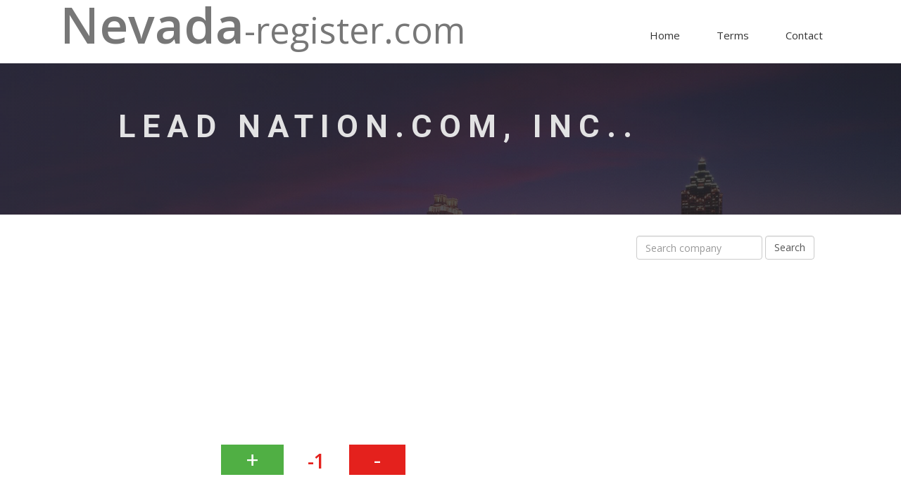

--- FILE ---
content_type: text/html; charset=utf-8
request_url: https://www.nevada-register.com/503311-lead-nation-com-inc
body_size: 4529
content:
<!DOCTYPE html>
<html class="no-js">
<head>
	<!-- Google Tag Manager -->
	<script>(function(w,d,s,l,i){ w[l]=w[l]||[];w[l].push({'gtm.start':
	new Date().getTime(),event:'gtm.js'});var f=d.getElementsByTagName(s)[0],
	j=d.createElement(s),dl=l!='dataLayer'?'&l='+l:'';j.async=true;j.src=
	'https://www.googletagmanager.com/gtm.js?id='+i+dl;f.parentNode.insertBefore(j,f);
	})(window,document,'script','dataLayer','GTM-WG3DZNT');</script>
	<!-- End Google Tag Manager -->
	<meta charset="utf-8">
	<meta http-equiv="X-UA-Compatible" content="IE=edge">
	<title>LEAD NATION.COM, INC.., C33417-2003 | Nevada-register.com</title>
		<meta name="description" content="Business company LEAD NATION.COM, INC.. is a legal entity registered under the law of State Nevada. Company is located in the register with the Company number C33417-2003 and with the national number of State Nevada NV20031567493.  This legal entity was firstly registered on 31st December 2003 under the legal form of Domestic Corporation. Its registered agent is NATIONAL TAX ADVISORS, INC.- NOT VALID RA with the seat at 8337 W SUNSET RD #200, LAS VEGAS, 89113, NV licensed as Noncommercial Registered Agent. Current company’s status is Permanently Revoked.">
	<meta name="viewport" content="width=device-width, initial-scale=1">
	<!-- Place favicon.ico and apple-touch-icon.png in the root directory -->

	<!-- CSS -->
	<link rel="stylesheet" href="/template/css/owl.carousel.css">
	<link rel="stylesheet" href="/template/css/bootstrap.min.css">
	<link rel="stylesheet" href="/template/css/font-awesome.min.css">
	<link rel="stylesheet" href="/template/css/style.css">
	<link rel="stylesheet" href="/template/css/ionicons.min.css">
	<link rel="stylesheet" href="/template/css/animate.css">
	<link rel="stylesheet" href="/template/css/responsive.css">

	<!-- Js -->
	<script src="/template/js/vendor/modernizr-2.6.2.min.js"></script>
	<script src="//ajax.googleapis.com/ajax/libs/jquery/1.10.2/jquery.min.js"></script>
	<script>window.jQuery || document.write('<script src="js/vendor/jquery-1.10.2.min.js"><\/script>')</script>
	<script src="/template/js/bootstrap.min.js"></script>
	<script src="/template/js/owl.carousel.min.js"></script>
	<script src="/template/js/plugins.js"></script>
	<script src="/template/js/min/waypoints.min.js"></script>
	<script src="/template/js/jquery.counterup.js"></script>

	<!-- Google Map -->
	<script src="https://maps.googleapis.com/maps/api/js"></script>
	<script src="/template/js/google-map-init.js"></script>

	<script src="/template/js/main.js"></script>
	<script async src="//pagead2.googlesyndication.com/pagead/js/adsbygoogle.js"></script>
	<script>
		(adsbygoogle = window.adsbygoogle || []).push({
			google_ad_client: "ca-pub-1643743604990587",
			enable_page_level_ads: true
		});
	</script>
</head>
<body>

<!-- Google Tag Manager (noscript) -->
<noscript><iframe src="https://www.googletagmanager.com/ns.html?id=GTM-WG3DZNT"
height="0" width="0" style="display:none;visibility:hidden"></iframe></noscript>
<!-- End Google Tag Manager (noscript) -->

<!-- Header Start -->
<header>
	<div class="container">
		<div class="row">
			<div class="col-md-12">
				<!-- header Nav Start -->
				<nav class="navbar navbar-default">
					<div class="container-fluid">
						<!-- Brand and toggle get grouped for better mobile display -->
						<div class="navbar-header">
							<button type="button" class="navbar-toggle collapsed" data-toggle="collapse" data-target="#bs-example-navbar-collapse-1">
								<span class="sr-only">Toggle navigation</span>
								<span class="icon-bar"></span>
								<span class="icon-bar"></span>
								<span class="icon-bar"></span>
							</button>
							<a class="navbar-brand" href="/">
								<span>Nevada</span>-register.com
							</a>
						</div>
						<!-- Collect the nav links, forms, and other content for toggling -->
						<div class="collapse navbar-collapse" id="bs-example-navbar-collapse-1">
							<ul class="nav navbar-nav navbar-right">
								<li><a href="/">Home</a></li>
								<li><a href="/terms/">Terms</a></li>
								<li><a href="/contact/">Contact</a></li>
							</ul>
						</div><!-- /.navbar-collapse -->
					</div><!-- /.container-fluid -->
				</nav>
			</div>
		</div>
	</div>
</header><!-- header close -->

<!-- Slider Start -->
<section id="slider">
	<div class="container">
		<div class="row">
			<div class="col-md-10 col-md-offset-1">
				<div class="block">
	<h1 class="animated fadeInUp">LEAD NATION.COM, INC..</h1>
				</div>
			</div>
		</div>
	</div>
</section>
<!-- Wrapper Start -->
<section id="intro">
	<div class="container">
		<div class="row">
			<div class="col-md-12 col-sm-12">
				<div class="block">

<div class="row">
	<div class="col-md-8 col-sm-12">

		<script async src="//pagead2.googlesyndication.com/pagead/js/adsbygoogle.js"></script>
		<!-- Content 1 -->
		<ins class="adsbygoogle"
		     style="display:block"
		     data-ad-client="ca-pub-1643743604990587"
		     data-ad-slot="4161467646"
		     data-ad-format="auto"></ins>
		<script>
		(adsbygoogle = window.adsbygoogle || []).push({});
		</script>

		<script>
			$(function () {
				$('.rating a').click(function () {
					var date = new Date();
					date.setFullYear(date.getFullYear() + 10);
					document.cookie = 'flRating' + 922568 + '=1; path=/; expires=' + date.toGMTString();
				});
			});
		</script>

		<div id="snippet--rating">
			<div class="rating">
				<a href="/503311-lead-nation-com-inc?number=503311&amp;do=up" class="up ajax" rel="nofollow">+</a>
					<span class="rating-number red">-1</span>
				<a href="/503311-lead-nation-com-inc?number=503311&amp;do=down" class="down ajax" rel="nofollow">-</a>
				<div class="clearfix"></div>
			</div>
		</div>

			<p class="text-info">Business company <strong>LEAD NATION.COM, INC..</strong> is a legal entity registered under the law of State Nevada. Company is located in the register with the Company number <strong>C33417-2003</strong> and with the national number of State Nevada <strong>NV20031567493</strong>.  This legal entity was firstly registered on 31st December 2003 under the legal form of Domestic Corporation. Its registered agent is <strong>NATIONAL TAX ADVISORS, INC.- NOT VALID RA</strong> with the seat at 8337 W SUNSET RD #200, LAS VEGAS, 89113, NV licensed as Noncommercial Registered Agent. Current company’s status is <strong>Permanently Revoked</strong>.</p>

		<h2>Company information</h2>
		<table class="detail table table-striped table-bordered">
			<tr>
				<th>Company name</th>
				<td>LEAD NATION.COM, INC..</td>
			</tr>
			<tr>
				<th>Status</th>
				<td>Permanently Revoked</td>
			</tr>
			<tr>
				<th>Company number</th>
				<td>C33417-2003</td>
			</tr>
			<tr>
				<th>NV Business ID</th>
				<td>NV20031567493</td>
			</tr>
			<tr>
				<th>Company type</th>
				<td>Domestic Corporation</td>
			</tr>
				<tr>
					<th>Home state</th>
					<td>NV</td>
				</tr>
				<tr>
					<th>Incorporation Date</th>
					<td>31st December 2003</td>
				</tr>
				<tr>
					<th>List of Officers Due</th>
					<td>31st December 2006</td>
				</tr>
		</table>

			<h2>
				Registered Agent
			</h2>
				<table class="detail table table-striped table-bordered">
					<tr>
						<th>Name</th>
						<td><a href="/agent/9034-national-tax-advisors-inc-not-valid-ra">NATIONAL TAX ADVISORS, INC.- NOT VALID RA</a></td>
					</tr>
					<tr>
						<th>Address</th>
						<td>8337 W SUNSET RD #200</td>
					</tr>
						<tr>
							<th>City</th>
							<td>LAS VEGAS</td>
						</tr>
						<tr>
							<th>State</th>
							<td>NV</td>
						</tr>
						<tr>
							<th>Zip</th>
							<td>89113</td>
						</tr>
						<tr>
							<th>Mailing Address</th>
							<td>8635 W SAHARA AVE #200</td>
						</tr>
						<tr>
							<th>Mailing Address 2</th>
							<td>8635 W SAHARA AVE #200</td>
						</tr>
						<tr>
							<th>Mailing City</th>
							<td>LAS VEGAS</td>
						</tr>
						<tr>
							<th>Mailing State</th>
							<td>NV</td>
						</tr>
						<tr>
							<th>Mailing Zip</th>
							<td>89117</td>
						</tr>
						<tr>
							<th>Agent Type</th>
							<td>Noncommercial Registered Agent</td>
						</tr>
				</table>

			<p class="text-info">The company <strong>LEAD NATION.COM, INC..</strong> is managed by 7 persons in total. The persons responsible for business activities are  <strong>MARK BOTTA</strong> with the seat at 8290 W SAHARA AVE #275, LAS VEGAS, 89117, NV as Secretary ,  <strong>MARK BOTTA</strong> with the seat at 8635 W SAHARA AVE 200, LAS VEGAS, 89117, NV as Secretary ,  <strong>MARK BOTTA</strong> with the seat at 8635 W SAHARA AVE 200, LAS VEGAS, 89117, NV as President ,  <strong>MARK BOTTA</strong> with the seat at 8635 W SAHARA AVE 200, LAS VEGAS, 89117, NV as Treasurer ,  <strong>MARK BOTTA</strong> with the seat at 8635 W SAHARA AVE 200, LAS VEGAS, 89117, NV as Director ,  <strong>MARIANNE EDWARDS</strong> with the seat at 8290 W SAHARA AVE #275, LAS VEGAS, 89117, NV as President ,  <strong>MARIANNE EDWARDS</strong> with the seat at 8290 W SAHARA AVE #275, LAS VEGAS, 89117, NV as Treasurer .</p>

				<h2>
					Secretary
				</h2>
				<table class="detail table table-striped table-bordered">
					<tr>
						<th>Name</th>
						<td><a href="/person/mark-botta">MARK BOTTA</a></td>
					</tr>
					<tr>
						<th>Address</th>
						<td>8290 W SAHARA AVE #275, LAS VEGAS, 89117, NV</td>
					</tr>
				</table>
				<h2>
					Secretary
				</h2>
				<table class="detail table table-striped table-bordered">
					<tr>
						<th>Name</th>
						<td><a href="/person/mark-botta">MARK BOTTA</a></td>
					</tr>
					<tr>
						<th>Address</th>
						<td>8635 W SAHARA AVE 200, LAS VEGAS, 89117, NV</td>
					</tr>
				</table>
				<h2>
					President
				</h2>
				<table class="detail table table-striped table-bordered">
					<tr>
						<th>Name</th>
						<td><a href="/person/mark-botta">MARK BOTTA</a></td>
					</tr>
					<tr>
						<th>Address</th>
						<td>8635 W SAHARA AVE 200, LAS VEGAS, 89117, NV</td>
					</tr>
				</table>
				<h2>
					Treasurer
				</h2>
				<table class="detail table table-striped table-bordered">
					<tr>
						<th>Name</th>
						<td><a href="/person/mark-botta">MARK BOTTA</a></td>
					</tr>
					<tr>
						<th>Address</th>
						<td>8635 W SAHARA AVE 200, LAS VEGAS, 89117, NV</td>
					</tr>
				</table>
				<h2>
					Director
				</h2>
				<table class="detail table table-striped table-bordered">
					<tr>
						<th>Name</th>
						<td><a href="/person/mark-botta">MARK BOTTA</a></td>
					</tr>
					<tr>
						<th>Address</th>
						<td>8635 W SAHARA AVE 200, LAS VEGAS, 89117, NV</td>
					</tr>
				</table>
				<h2>
					President
				</h2>
				<table class="detail table table-striped table-bordered">
					<tr>
						<th>Name</th>
						<td><a href="/person/marianne-edwards">MARIANNE EDWARDS</a></td>
					</tr>
					<tr>
						<th>Address</th>
						<td>8290 W SAHARA AVE #275, LAS VEGAS, 89117, NV</td>
					</tr>
				</table>
				<h2>
					Treasurer
				</h2>
				<table class="detail table table-striped table-bordered">
					<tr>
						<th>Name</th>
						<td><a href="/person/marianne-edwards">MARIANNE EDWARDS</a></td>
					</tr>
					<tr>
						<th>Address</th>
						<td>8290 W SAHARA AVE #275, LAS VEGAS, 89117, NV</td>
					</tr>
				</table>
		<script async src="//pagead2.googlesyndication.com/pagead/js/adsbygoogle.js"></script>
		<!-- Content 2 -->
		<ins class="adsbygoogle"
		     style="display:block"
		     data-ad-client="ca-pub-1643743604990587"
		     data-ad-slot="7114934044"
		     data-ad-format="auto"></ins>
		<script>
		(adsbygoogle = window.adsbygoogle || []).push({});
		</script>

		<br />
		<div class="alert alert-warning" role="alert">All data on website has informational character only and are taken from publicly available sources.</div>

		<h2>Related companies</h2>
		<ul class="links-list">
			<li><a href="/1405715-lead-nitrous-llc">LEAD NATION.COM, INC..</a></li>
			<li><a href="/513238-lead-out-enterprises">LEAD NATION.COM, INC..</a></li>
			<li><a href="/771580-lead-out-management-inc">LEAD NATION.COM, INC..</a></li>
			<li><a href="/1334775-lead-payroll-l-l-c">LEAD NATION.COM, INC..</a></li>
			<li><a href="/939447-lead-pipeline-llc">LEAD NATION.COM, INC..</a></li>
			<li><a href="/214872-lead-producers-inc">LEAD NATION.COM, INC..</a></li>
			<li><a href="/1213519-lead-productions-llc">LEAD NATION.COM, INC..</a></li>
			<li><a href="/80353-lead-professionals-l-l-c">LEAD NATION.COM, INC..</a></li>
			<li><a href="/972996-lead-profit-generator-inc">LEAD NATION.COM, INC..</a></li>
			<li><a href="/1040713-lead-profit-media-llc">LEAD NATION.COM, INC..</a></li>
			<li><a href="/1000882-lead-properties-iv-llc">LEAD NATION.COM, INC..</a></li>
			<li><a href="/971333-lead-properties-v-llc">LEAD NATION.COM, INC..</a></li>
			<li><a href="/1018808-lead-properties-vi-llc">LEAD NATION.COM, INC..</a></li>
			<li><a href="/807652-lead-property-management-llc">LEAD NATION.COM, INC..</a></li>
			<li><a href="/1060151-lead-pros-l-l-c">LEAD NATION.COM, INC..</a></li>
		</ul>
		<ul class="links-list">
			<li><a href="/1108843-lead-nation-llc">LEAD NATION LLC</a></li>
			<li><a href="/1010633-lead-matrix-inc">LEAD MATRIX, INC</a></li>
			<li><a href="/528940-lead-masters-insurance-marketing-and-financial-network-inc">LEAD MASTERS INSURANCE MARKETING AND FINANCIAL NETWORK, INC.</a></li>
			<li><a href="/861989-lead-marketing-llc">LEAD MARKETING, LLC</a></li>
			<li><a href="/1018805-lead-management-llc">LEAD MANAGEMENT, LLC</a></li>
			<li><a href="/1343325-lead-management-services-llc">LEAD MANAGEMENT SERVICES, LLC</a></li>
			<li><a href="/38292-lead-management-group-llc">LEAD MANAGEMENT GROUP, LLC</a></li>
			<li><a href="/823539-lead-machine-llc">LEAD MACHINE, LLC</a></li>
			<li><a href="/1130789-lead-life-capital">LEAD LIFE CAPITAL</a></li>
			<li><a href="/1140779-lead-leaders-llc">LEAD LEADERS LLC</a></li>
			<li><a href="/1208414-lead-katalyst-llc">LEAD KATALYST, LLC</a></li>
			<li><a href="/733646-lead-iv-investments-llc">LEAD IV INVESTMENTS, LLC</a></li>
			<li><a href="/983458-lead-investments-llc">LEAD INVESTMENTS, LLC</a></li>
			<li><a href="/444104-lead-international-inc">LEAD INTERNATIONAL, INC.</a></li>
			<li><a href="/1220576-lead-in-the-window-l-l-c">LEAD IN THE WINDOW L.L.C.</a></li>
		</ul>

		<h2>Similar company number</h2>
		<ul class="links-list">
			<li><a href="/536841-kip-swimwear-inc">KIP SWIMWEAR, INC.</a></li>
			<li><a href="/364915-millennium-financial-consultants-inc">MILLENNIUM FINANCIAL CONSULTANTS, INC.</a></li>
			<li><a href="/399289-michael-d-haight-ltd">MICHAEL D HAIGHT, LTD.</a></li>
			<li><a href="/434961-netsmoor-inc">NETSMOOR, INC.</a></li>
			<li><a href="/503312-so-cal-home-sales-inc">SO-CAL HOME SALES, INC.</a></li>
			<li><a href="/536842-something-inc">SOMETHING, INC.</a></li>
			<li><a href="/364916-paragon-melted-inc">PARAGON MELTED, INC.</a></li>
			<li><a href="/399290-drive-home-america-inc">DRIVE HOME AMERICA, INC.</a></li>
			<li><a href="/434962-lucid-inc">LUCID, INC.</a></li>
			<li><a href="/503313-mo-money-source-inc">MO' MONEY SOURCE, INC.</a></li>
			<li><a href="/536843-classy-consignment-inc">CLASSY CONSIGNMENT, INC.</a></li>
			<li><a href="/177375-giora-george-angres-ltd">GIORA GEORGE ANGRES, LTD.</a></li>
			<li><a href="/179086-spring-mountain-free-trappers">SPRING MOUNTAIN FREE TRAPPERS</a></li>
			<li><a href="/197368-mountain-states-mortgage-centers-inc">MOUNTAIN STATES MORTGAGE CENTERS, INC.</a></li>
			<li><a href="/213735-tricolour-inc">TRICOLOUR INC.</a></li>
		</ul>
		<ul class="links-list">
			<li><a href="/434960-mgh-group">MGH GROUP</a></li>
			<li><a href="/399288-step-by-step-inc">STEP BY STEP, INC.</a></li>
			<li><a href="/364914-chat-room-radio-inc">CHAT ROOM RADIO, INC.</a></li>
			<li><a href="/536840-elite-exclusive-inc">ELITE EXCLUSIVE, INC.</a></li>
			<li><a href="/503310-pro-design-inc">PRO DESIGN, INC.</a></li>
			<li><a href="/434959-liquid-energy-enviromental-consulting-inc">LIQUID ENERGY & ENVIROMENTAL CONSULTING, INC.</a></li>
			<li><a href="/399287-the-charles-darwin-foundation-inc">THE CHARLES DARWIN FOUNDATION, INC.</a></li>
			<li><a href="/364913-industrial-fire-protection-inc">INDUSTRIAL FIRE PROTECTION, INC.</a></li>
			<li><a href="/536839-newport-management-services-inc">NEWPORT MANAGEMENT SERVICES, INC.</a></li>
			<li><a href="/503309-destiny-management-nevada-inc">DESTINY MANAGEMENT NEVADA, INC.</a></li>
			<li><a href="/434958-peggies-roses-par-inc">PEGGIES ROSES PAR, INC.</a></li>
			<li><a href="/399286-excellence-alliance-foundation">EXCELLENCE ALLIANCE FOUNDATION</a></li>
			<li><a href="/364912-super-action-cleaning-co">SUPER ACTION CLEANING CO.</a></li>
			<li><a href="/536838-nova-specialties-inc">NOVA SPECIALTIES, INC.</a></li>
			<li><a href="/503308-subprime-inc">SUBPRIME, INC.</a></li>
		</ul>

			<script type='application/ld+json'>
				{
					"@context": "http://www.schema.org",
					"@type": "Organization",
					"name": "LEAD NATION.COM, INC..",
					"url": http://www.nevada-register.com/503311-lead-nation-com-inc,
					"description": "LEAD NATION.COM, INC..",
					"foundingDate": "2003-12-31",
					"address": {
						"@type": "PostalAddress",
						"streetAddress": "8337 W SUNSET RD #200",
						"addressLocality": "LAS VEGAS",
						"addressRegion": "NV",
						"postalCode": "89113",
						"addressCountry": "USA"
					},
						"member": [
								{
									"@type": "Person",
									"name": "MARK BOTTA"
								},
								{
									"@type": "Person",
									"name": "MARK BOTTA"
								},
								{
									"@type": "Person",
									"name": "MARK BOTTA"
								},
								{
									"@type": "Person",
									"name": "MARK BOTTA"
								},
								{
									"@type": "Person",
									"name": "MARK BOTTA"
								},
								{
									"@type": "Person",
									"name": "MARIANNE EDWARDS"
								},
								{
									"@type": "Person",
									"name": "MARIANNE EDWARDS"
								}
						]
				}
			</script>


	</div>
	<div class="col-md-4 col-sm-12">

		<form action="/503311-lead-nation-com-inc" method="post" id="frm-searchForm" class="form-inline form-detail text-center" role="form">
			<input type="text" name="string" id="frm-searchForm-string" class="form-control" placeholder="Search company">
			<input type="submit" name="_submit" value="Search" class="form-control">
		<input type="hidden" name="_do" value="searchForm-submit"></form>


		<script async src="//pagead2.googlesyndication.com/pagead/js/adsbygoogle.js"></script>
		<!-- Sidebar -->
		<ins class="adsbygoogle"
		     style="display:block"
		     data-ad-client="ca-pub-1643743604990587"
		     data-ad-slot="8591667240"
		     data-ad-format="auto"></ins>
		<script>
			(adsbygoogle = window.adsbygoogle || []).push({});
		</script>
	</div>
</div>
				</div>
			</div>
		</div>
	</div>
</section>


<!-- footer Start -->
<footer>
	<div class="container">
		<div class="row">
			<div class="col-md-12">
				<div class="footer-manu">
					<ul>
						<li><a href="/">Home</a></li>
						<li><a href="/terms/">Terms</a></li>
						<li><a href="/contact/">Contact</a></li>
					</ul>
				</div>
				<p>©2021 Nevada-register.com. All rights reserved.</p>
			</div>
		</div>
	</div>
</footer>

</body>
</html>


--- FILE ---
content_type: text/html; charset=utf-8
request_url: https://www.google.com/recaptcha/api2/aframe
body_size: 265
content:
<!DOCTYPE HTML><html><head><meta http-equiv="content-type" content="text/html; charset=UTF-8"></head><body><script nonce="1v1WT2m6TihmcXqFXKtcYg">/** Anti-fraud and anti-abuse applications only. See google.com/recaptcha */ try{var clients={'sodar':'https://pagead2.googlesyndication.com/pagead/sodar?'};window.addEventListener("message",function(a){try{if(a.source===window.parent){var b=JSON.parse(a.data);var c=clients[b['id']];if(c){var d=document.createElement('img');d.src=c+b['params']+'&rc='+(localStorage.getItem("rc::a")?sessionStorage.getItem("rc::b"):"");window.document.body.appendChild(d);sessionStorage.setItem("rc::e",parseInt(sessionStorage.getItem("rc::e")||0)+1);localStorage.setItem("rc::h",'1768975874127');}}}catch(b){}});window.parent.postMessage("_grecaptcha_ready", "*");}catch(b){}</script></body></html>

--- FILE ---
content_type: application/javascript; charset=utf-8
request_url: https://www.nevada-register.com/template/js/main.js
body_size: 417
content:
$(document).ready(function(){


	$("#portfolio-contant-active").mixItUp();


	$("#testimonial-slider").owlCarousel({
	    paginationSpeed : 500,      
	    singleItem:true,
	    autoPlay: 3000,
	});




	$("#clients-logo").owlCarousel({
		autoPlay: 3000,
		items : 5,
		itemsDesktop : [1199,5],
		itemsDesktopSmall : [979,5],
	});

	$("#works-logo").owlCarousel({
		autoPlay: 3000,
		items : 5,
		itemsDesktop : [1199,5],
		itemsDesktopSmall : [979,5],
	});


	// google map
		var map;
		function initMap() {
		  map = new google.maps.Map(document.getElementById('map'), {
		    center: {lat: -34.397, lng: 150.644},
		    zoom: 8
		  });
		}


	// Counter

	$('.counter').counterUp({
        delay: 10,
        time: 1000
    });


});




